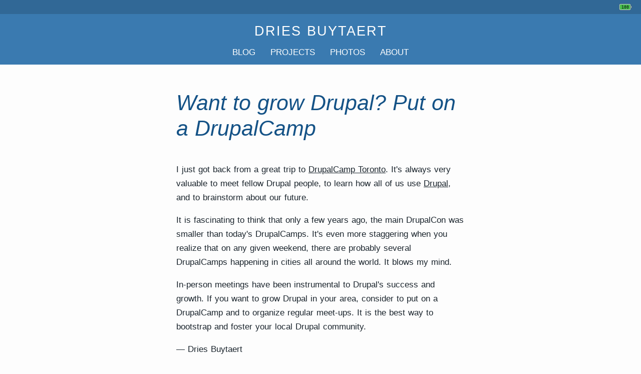

--- FILE ---
content_type: text/html; charset=UTF-8
request_url: https://dri.es/want-to-grow-drupal-put-on-a-drupalcamp
body_size: 2633
content:
<!DOCTYPE html>
<html lang="en" dir="ltr">
<head>
  <meta charset="utf-8" />
<meta name="Generator" content="Drupal 11 (https://www.drupal.org)" />
<meta name="MobileOptimized" content="width" />
<meta name="HandheldFriendly" content="true" />
<meta name="viewport" content="width=device-width, initial-scale=1.0" />
<meta name="description" content="Dries is the Founder and Project Lead of Drupal and the Co-founder and Executive Chair of Acquia." />
<meta property="og:url" content="https://dri.es/want-to-grow-drupal-put-on-a-drupalcamp" />
<meta property="og:type" content="website" />
<meta property="og:title" content="Want to grow Drupal? Put on a DrupalCamp" />
<meta property="og:locale" content="en_US" />
<meta property="og:description" content="Dries is the Founder and Project Lead of Drupal and the Co-founder and Executive Chair of Acquia." />
<meta property="article:author" content="Dries Buytaert" />
<meta property="twitter:card" content="summary_large_image" />
<meta property="twitter:creator" content="@Dries" />
<meta property="twitter:title" content="Want to grow Drupal? Put on a DrupalCamp" />
<meta property="twitter:description" content="Dries is the Founder and Project Lead of Drupal and the Co-founder and Executive Chair of Acquia." />
<link rel="alternate" type="text/markdown" href="/want-to-grow-drupal-put-on-a-drupalcamp.md" />
<link rel="icon" href="/core/misc/favicon.ico" type="image/vnd.microsoft.icon" />
<link rel="canonical" href="https://dri.es/want-to-grow-drupal-put-on-a-drupalcamp" />
<link rel="shortlink" href="https://dri.es/node/1906" />

  <meta name="google-site-verification" content="SWhJcgWZd0FvtdwGhOtp2IabehQ_uHXcvoV5kwzQaC8">
  <title>Want to grow Drupal? Put on a DrupalCamp | Dries Buytaert</title>
  <link rel="alternate" type="application/rss+xml" title="Dries Buytaert's blog posts" href="https://dri.es/rss.xml">
  <link rel="alternate" type="application/rss+xml" title="Dries Buytaert's photos" href="https://dri.es/photos.xml">
  <link rel="me" href="mailto:dries@buytaert.net">

  <link rel="stylesheet" media="all" href="/sites/default/files/css/css_PZ_fEnCuRe_N0hepsAHcWDMfgywEjTT9RE5CBslk3Ro.css?delta=0&amp;language=en&amp;theme=dries&amp;include=eJxLKcpMLdZPAZG6icXFqSXFOsWVxSWpufpJicWpALW_C7k" />
<link rel="stylesheet" media="all" href="/sites/default/files/css/css_lQeiWdbW5VAT2KOzeNCzBdOghCx_13C4aTdrDu1anh0.css?delta=1&amp;language=en&amp;theme=dries&amp;include=eJxLKcpMLdZPAZG6icXFqSXFOsWVxSWpufpJicWpALW_C7k" />

  <link href="/themes/custom/dries/styles/print.css" rel="stylesheet" media="print">
  
</head>
<body>
  
    <div class="dialog-off-canvas-main-canvas" data-off-canvas-main-canvas>
    <header>
  <div class="status-bar">
    <a href="/status" class="battery-link" title="Battery status" aria-label="Battery status">
      <span class="battery-header-container"></span>
    </a>
  </div>
  <h1>
    <a href="/" title="Homepage">Dries Buytaert</a>
  </h1>
  <nav class="menu" aria-label="Main navigation">
    <a href="/blog">Blog</a>
    <a href="/projects">Projects</a>
    <a href="/photos">Photos</a>
    <a href="/about">About</a>
  </nav>
</header>
<main>
   <div data-drupal-messages-fallback class="hidden"></div><script type="application/ld+json">
{
  "@context": "https://schema.org",
  "@type": "BlogPosting",
  "headline": "Want to grow Drupal? Put on a DrupalCamp",
  "author": {
    "@type": "Person",
    "name": "Dries Buytaert",
    "url": "https://dri.es/about"
  },
  "datePublished": "2010-10-17T13:23:58-04:00",
  "dateModified": "2025-11-24T08:25:01-05:00",
  "url": "https://dri.es/want-to-grow-drupal-put-on-a-drupalcamp",
  "mainEntityOfPage": {
    "@type": "WebPage",
    "@id": "https://dri.es/want-to-grow-drupal-put-on-a-drupalcamp"
  },
  "publisher": {
    "@type": "Organization",
    "name": "Dries Buytaert",
    "url": "https://dri.es",
    "logo": {
      "@type": "ImageObject",
      "contentUrl": "https://dri.es/themes/custom/dries/img/mugshot-dries.jpg",
      "width": "571",
      "height": "571"
    }
  }
}
</script>
<article class="h-entry">
  <h2 class="p-name"><a href="/want-to-grow-drupal-put-on-a-drupalcamp" rel="bookmark" class="u-url">Want to grow Drupal? Put on a DrupalCamp</a></h2>
  <div class="e-content">
    
            <p>I just got back from a great trip to <a href="http://drupalcampto.eventbrite.com/">DrupalCamp Toronto</a>. It's always very valuable to meet fellow Drupal people, to learn how all of us use <a href="https://www.drupal.org">Drupal</a>, and to brainstorm about our future.</p>
<p>It is fascinating to think that only a few years ago, the main DrupalCon was smaller than today's DrupalCamps. It's even more staggering when you realize that on any given weekend, there are probably several DrupalCamps happening in cities all around the world. It blows my mind.</p>
<p>In-person meetings have been instrumental to Drupal's success and growth. If you want to grow Drupal in your area, consider to put on a DrupalCamp and to organize regular meet-ups. It is the best way to bootstrap and foster your local Drupal community.</p>

      
  </div>

  <p>— <span class="p-author">Dries Buytaert</span></p>

  
  <footer aria-label="Metadata">
    <section aria-label="Publication date">
      <svg aria-hidden="true">
        <title>Calendar icon</title>
        <use xlink:href="#calendar"></use>
      </svg>
      <time class="dt-published" datetime="2010-10-17T13:23:58-04:00">October 17, 2010</time>
    </section><section aria-label="Categorization" class="tags">
      <svg aria-hidden="true">
        <title>Tag icon</title>
        <use xlink:href="#tag"></use>
      </svg>
      <ul><li><a href="/tag/drupal" rel="tag" class="p-category">Drupal</a></li><li><a href="/tag/canada" rel="tag" class="p-category">Canada</a></li></ul>
    </section></footer>

</article>

<svg aria-hidden="true">
 <defs>
  <symbol id="calendar" viewBox="0 0 448 512">
    <path d="M12 192h424c6.6 0 12 5.4 12 12v260c0 26.5-21.5 48-48 48H48c-26.5 0-48-21.5-48-48V204c0-6.6 5.4-12 12-12zm436-44v-36c0-26.5-21.5-48-48-48h-48V12c0-6.6-5.4-12-12-12h-40c-6.6 0-12 5.4-12 12v52H160V12c0-6.6-5.4-12-12-12h-40c-6.6 0-12 5.4-12 12v52H48C21.5 64 0 85.5 0 112v36c0 6.6 5.4 12 12 12h424c6.6 0 12-5.4 12-12z"/>
  </symbol>
  <symbol id="tag" viewBox="0 0 512 512">
    <path d="M0 252.118V48C0 21.49 21.49 0 48 0h204.118a48 48 0 0 1 33.941 14.059l211.882 211.882c18.745 18.745 18.745 49.137 0 67.882L293.823 497.941c-18.745 18.745-49.137 18.745-67.882 0L14.059 286.059A48 48 0 0 1 0 252.118zM112 64c-26.51 0-48 21.49-48 48s21.49 48 48 48 48-21.49 48-48-21.49-48-48-48z"/>
  </symbol>
 </defs>
</svg>


</main>

<footer>
  <a href="/colophon" title="Colophon" aria-label="Colophon">
    <svg>
      <g transform="scale(0.1)">
        <polygon stroke="#e86655" fill="none" stroke-width="10" points="200,50 94,94 50,200 94,306 199.5,350 306,306 350,200 306,94" />
        <text x="105" y="260" fill="#e86655" font-family="Gill Sans" font-size="180" font-weight="300" textLength="190">db</text>
      </g>
    </svg>
  </a>
</footer>

  </div>

  
  <script type="application/json" data-drupal-selector="drupal-settings-json">{"path":{"baseUrl":"\/","pathPrefix":"","currentPath":"node\/1906","currentPathIsAdmin":false,"isFront":false,"currentLanguage":"en"},"pluralDelimiter":"\u0003","suppressDeprecationErrors":true,"user":{"uid":0,"permissionsHash":"df56e01c6637d25aee56d46305b4f13eb65f922c938d329a6d41dd26e1cda2e8"}}</script>
<script src="/sites/default/files/js/js_iWWE8LKep5zrdfxUKV55TjNG_oW7_PQ-hoYqIdNNKMo.js?scope=footer&amp;delta=0&amp;language=en&amp;theme=dries&amp;include=eJxLKcpMLdZPAZG6icXFqSXFAEK_Bx4"></script>
<script src="/themes/custom/dries/scripts/script.js?v=1.x" defer></script>

</body>
</html>


--- FILE ---
content_type: text/css
request_url: https://dri.es/sites/default/files/css/css_lQeiWdbW5VAT2KOzeNCzBdOghCx_13C4aTdrDu1anh0.css?delta=1&language=en&theme=dries&include=eJxLKcpMLdZPAZG6icXFqSXFOsWVxSWpufpJicWpALW_C7k
body_size: 2475
content:
/* @license GPL-2.0-or-later https://www.drupal.org/licensing/faq */
:root{--font-family:-apple-system,BlinkMacSystemFont,"Segoe UI",Roboto,"Helvetica Neue",Arial,sans-serif;--primary-font-color:#1b252d;--secondary-font-color:#646464;--background-color:#fdfdfd;--table-zebra-color:#f1f7fb;--table-hover-color:#ddd;--post-title-color:#145286;--site-title-color:#fff;--menu-color:#fff;--hover-color:#f5f5f5;--header-color:#3a7ab0;--accent-color:#3676aa;--error-color:#a51b00;--code-color:#eee;}body{font-family:var(--font-family);color:var(--primary-font-color);word-wrap:break-word;line-height:1.7em;}main{padding:3em 1.2em 0em 1.2em;margin:0 auto;}main figure,main audio,main video,main table{margin:2.8em 0em;padding:0px;text-align:center;}main img{max-width:100%;max-height:100%;height:auto;width:auto;object-fit:contain;}main a{color:var(--primary-font-color);}main h2 a{text-decoration:none;color:var(--post-title-color);}main .summary{font-size:125%;font-weight:300;line-height:1.45em;margin-bottom:1.6em;}main .pullquote{font-size:150%;word-spacing:2px;font-weight:300;margin:2em 0em;padding:0em 1.2em;border-left:5px solid var(--header-color);}main article + article{margin-top:3em;}main article.introduction p{font-size:105%;}figcaption{color:var(--secondary-font-color);font-size:85%;line-height:1.6em;}input[type=submit]{background:var(--header-color);color:var(--site-title-color);border:0 none;padding:3px 15px;border-radius:5px;}sub,sup{line-height:0;}@media not print{@media (prefers-color-scheme:dark){:root{--primary-font-color:#dadee2;--secondary-font-color:#b1b4b7;--background-color:#172028;--table-zebra-color:#1f2931;--table-hover-color:#1a262d;--header-color:#3a7ab0;--post-title-color:#9ebbd1dd;--site-title-color:#fff;--menu-color:#fff;--hover-color:#555;--accent-color:#5a9fd4;--error-color:#ff6b4a;--code-color:#2a2a2a;}}html{font-size:max(1em,17px);}body{background-color:var(--background-color);word-spacing:1px;margin:0;}header{background-color:var(--header-color);}header a{text-decoration:none;color:var(--site-title-color);}header h1{text-transform:uppercase;font-size:1.6em;font-weight:200;letter-spacing:2px;padding:20px 0px 5px 0px;text-align:center;margin:0;position:relative;}.status-bar{background-color:rgba(0,0,0,0.15);width:100%;height:28px;display:flex;justify-content:flex-end;align-items:center;padding:0 10px;box-sizing:border-box;}.battery-link{display:inline-flex;align-items:center;justify-content:center;height:100%;opacity:0.8;}.battery-header-icon{width:28px;height:20px;display:block;margin:auto;vertical-align:middle;}.visually-hidden{position:absolute;width:1px;height:1px;margin:-1px;padding:0;overflow:hidden;clip:rect(0,0,0,0);border:0;}header nav{display:flex;flex-flow:row wrap;justify-content:center;}header .menu a{color:var(--menu-color);font-weight:200;padding:10px;text-transform:uppercase;text-decoration:none;}footer{margin:2.4em 0;text-align:center;}footer svg{width:40px;height:40px;}main article{max-width:576px;margin:auto;}.content-normal{max-width:576px;margin:auto;}.content-wide{max-width:960px;margin:auto;}main a:link,main a:visited{transition:color 0.25s;}main a:hover,main a:focus{color:var(--accent-color);}main h2,main h3,main h4,main h5{white-space:unset;font-weight:400;scroll-margin-top:5em;}main h2{font-size:250%;line-height:1.2em;font-style:italic;text-wrap:balance;margin:0em 0em 1em 0em;}main h3{font-size:200%;margin:1.8em 0em 1.2em 0em;}main h4{font-size:125%;}main h2 a,main h3 a{text-decoration:none;}main p{text-wrap:pretty;}blockquote{margin:0.6em 0em;padding:0.2em 2em 0.2em 3em;position:relative;color:var(--secondary-font-color);}blockquote::before{content:'\201C';font-family:Georgia,serif;font-size:60px;font-weight:bold;color:var(--header-color);position:absolute;left:20px;}.side-by-side{display:flex;flex-direction:column;justify-content:space-between;}.side-by-side > div{flex:1;}ul{list-style-type:square;}li{margin:0.6em 0em;}table{width:100%;}th{background-color:var(--header-color);color:var(--background-color);}th,td{padding:10px;text-align:left;}tr:nth-child(even){background-color:var(--table-zebra-color);}tr:hover{background-color:var(--table-hover-color);}code{background-color:var(--code-color);border-radius:5px;padding:3px 4px;font-size:85%;}small{font-size:80%;}article footer{display:flex;flex-flow:row wrap;color:var(--secondary-font-color);}article footer > *{margin-bottom:0.6em;margin-right:1em;font-size:80%;}article footer .tags ul{display:inline;list-style:none;padding:0;margin:0;}article footer .tags ul li{display:inline-block;padding:0;margin:0;}article footer .tags ul li:not(:last-child):after{content:", ";white-space:pre;}article svg{height:17px;width:17px;vertical-align:text-bottom;margin-right:6px;margin-top:6px;fill:var(--secondary-font-color);}article footer a{text-decoration:none;color:var(--secondary-font-color);}#block-tabs{position:absolute;right:0;text-transform:uppercase;font-size:85%;width:200px;}#block-tabs ul{list-style:none;margin:0;padding:0;}#block-tabs ul li{display:inline;}#block-tabs ul li a{text-decoration:none;margin:0;padding:2px 4px;border:1px solid #ccc !important;color:#999;}#block-tabs ul li a:hover{background-color:#333;color:#fff;}#block-tabs ul li a.is-active{background-color:#fff;color:#000;}section.note{background-color:var(--table-zebra-color);color:var(--secondary-font-color);font-size:80%;line-height:1.6em;padding:1em;margin:2.6em 0em;}.resume li{clear:both;}.resume .title{font-weight:bold;}.resume .location,.resume .date,.resume .authors{font-style:italic;}.resume a[href$=".pdf"]:after{content:" (PDF)";}.resume a[href$=".pdf"][data-size]:after{content:" (PDF, " attr(data-size) ")";}#toc{display:none;}.pager ul{list-style:none;margin:1em 0 0 0;text-align:center;}.pager ul li{display:inline;padding:0;margin:0.1em;}.pager ul li a{text-transform:uppercase;text-decoration:none;font-size:85%;padding:0.2em;}.pager ul li.is-active a{color:white;background-color:var(--header-color);}.messages{padding:0.5em;}.messages--status{background-color:#e8f5e1;color:#325e1c;}.messages--warning{background-color:#fdf4e1;color:#734c00;}.messages--error{background-color:#efd1ca;color:#a51b00;}label{display:block;font-weight:bold;}label.option{display:inline;font-weight:normal;}.form-item{margin-bottom:0.6em;}q{quotes:'"''"';font-style:italic;}@media all and (min-width:960px){header .menu a + a{margin-left:0.6em;}.large,.side-by-side{position:relative;width:170%;left:-35%;}.side-by-side{flex-direction:row;justify-content:center;gap:1.2em;}}@media screen and (min-width:1280px){.pullquote{position:relative;width:130%;left:-15%;margin:70px 0px;}article{position:relative;}#toc{display:block;position:absolute;left:720px;width:175px;top:110px;margin-top:0;font-size:80%;color:var(--secondary-font-color);}#toc h3{font-weight:normal;}#toc ul{list-style:none;padding:0;}#toc li{line-height:1.4em;margin:1.4em 0em;}}}.newsletter{border-radius:0.3em;padding:1.5em;margin:1.5em auto;background:var(--header-color);text-align:center;}.newsletter p{margin:0 0 1.2em 0;color:var(--site-title-color);}.newsletter form{display:flex;gap:0.6em;max-width:350px;margin:0 auto;}.newsletter input[type="email"]{flex:1;min-width:0;padding:0.5em;border:none;border-radius:0.3em;background:var(--site-title-color);color:var(--primary-font-color);font-size:90%;}.newsletter input[type="email"]:focus{outline:2px solid var(--primary-font-color);outline-offset:1px;}.newsletter button{background:transparent;color:var(--site-title-color);padding:0.5em 0.8em;border:2px solid var(--site-title-color);border-radius:0.3em;text-transform:uppercase;font-size:90%;white-space:nowrap;flex-shrink:0;}.newsletter button:hover,.newsletter button:focus{background:var(--site-title-color);color:var(--header-color);}.newsletter .alternatives{margin:1.5em 0 0 0;font-size:85%;}.newsletter .alternatives a{color:var(--site-title-color);}pre{margin:1.5em 0;padding:1em;padding-top:2em;font-size:80%;line-height:1.5em;word-break:break-all;background:var(--code-color);border-left:3px solid var(--header-color);overflow-x:scroll;position:relative;}pre > code{display:block;padding:0;font-family:'SF Mono',Monaco,'Menlo','Courier New',monospace;font-size:95%;line-height:1.6;color:var(--primary-font-color);background:transparent;}code[class*="language-"]::before{content:"";position:absolute;top:0;right:0;padding:0.35em 0.75em;font-size:70%;font-weight:600;text-transform:uppercase;letter-spacing:0.08em;background-color:var(--header-color);color:var(--site-title-color);border-radius:0 0 0 5px;z-index:1;pointer-events:none;}code.language-bash::before{content:"BASH";}code.language-shell::before{content:"BASH";}code.language-javascript::before{content:"JAVASCRIPT";}code.language-php::before{content:"PHP";}code.language-python::before{content:"PYTHON";}code.language-css::before{content:"CSS";}code.language-html::before{content:"HTML";}code.language-markdown::before,code.language-md::before{content:"MARKDOWN";}code.language-sql::before{content:"SQL";}code.language-yaml::before{content:"YAML";}code.language-json::before{content:"JSON";}:not(pre) > code{padding:0.2em 0.4em;font-size:85%;font-family:'SF Mono',Monaco,'Menlo','Courier New',monospace;background:var(--code-color);border-radius:3px;}
